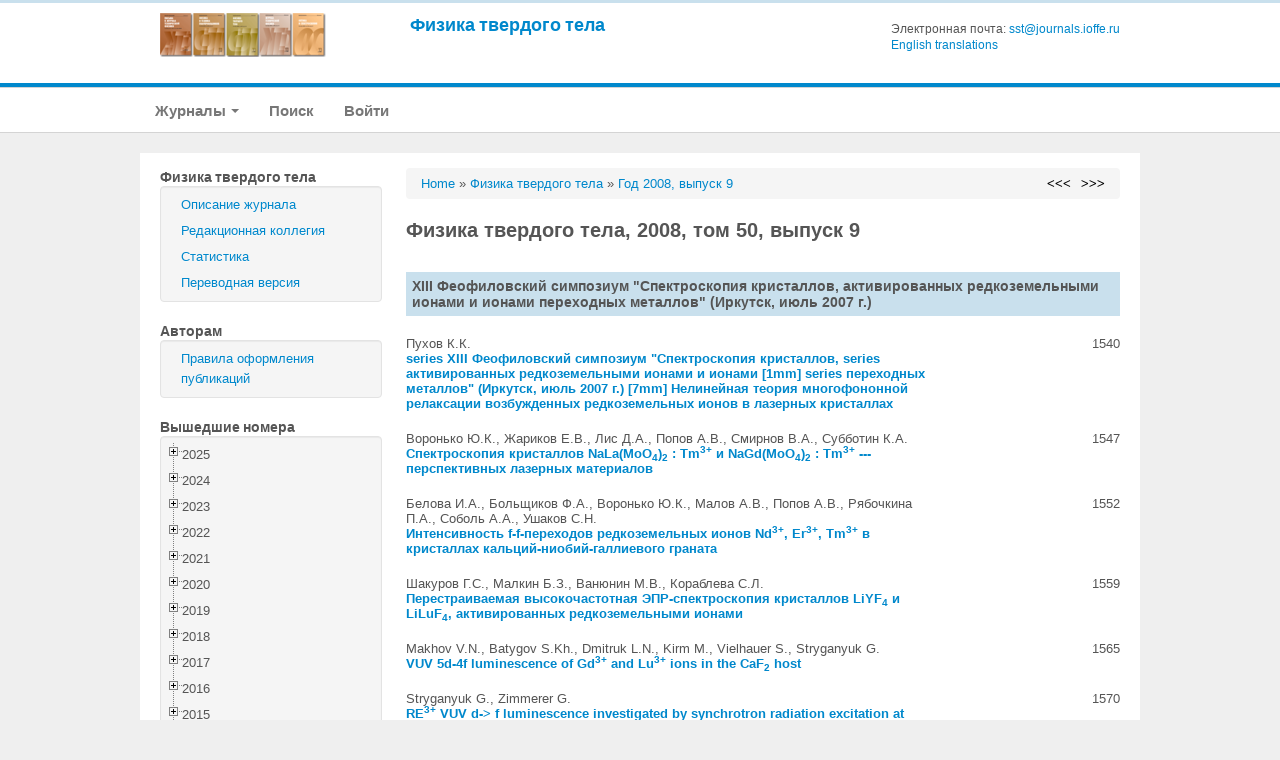

--- FILE ---
content_type: text/html; charset=UTF-8
request_url: https://journals.ioffe.ru/issues/72
body_size: 95145
content:
<!DOCTYPE html PUBLIC "-//W3C//DTD XHTML 1.0 Transitional//EN">
<html lang="en">
  <head>
    <meta charset="utf-8">


    <link rel="stylesheet" type="text/css" href="/assets/7e7bc0be/treeview/jquery.treeview.css" />
<script type="text/javascript" src="/assets/7e7bc0be/jquery.min.js"></script>
<script type="text/javascript" src="/assets/7e7bc0be/jquery.cookie.js"></script>
<script type="text/javascript" src="/assets/7e7bc0be/jquery.treeview.js"></script>
<script type="text/javascript" src="/assets/7e7bc0be/jquery.treeview.edit.js"></script>
<script type="text/javascript" src="/assets/7e7bc0be/jquery.treeview.async.js"></script>
<title> Физика твердого тела </title>
    <meta name="viewport" content="width=device-width, initial-scale=1.0">
    <meta name="description" content=" 

 Журнал &quot;Физика Твердого Тела&quot; основан в 1959 году А.Ф.Иоффе, который и был первым главным редактором журнала.

 Журнал самого широкого тематического профиля публикует результаты экспериментальных и теоретических исследований во всех областях физики твердого тела, включая оптику, акустику, электронные и колебательные спектры, фазовые переходы, сегнетоэлектрики, магнетизм, сверхпроводимость, механические свойства. Предметом исследований публикуемых статей и заказных обзоров являются металлы, диэлектрики, полупроводники, твердотельные системы низкой размерности, тонкие пленки. 

 Периодичность выхода выпусков ФТТ в свет - ежемесячно.

  ISSN : 0367-3294 (print), 1726-7498 (online)

  Учредителями являются: 
 
 Российская академия наук  
 Физико-технический институт им. А.Ф.Иоффе Российской академии наук 
 

 По соглашению с учредителями журнала издателем лицензионной переводной англоязычной версии является компания &quot;Плеадес Паблишинг, Лтд&quot;. Распространение англоязычной версии журнала проводится компанией Springer. Выпуски журнала на русском и английском языках выходят в свет одновременно. 
--&gt;

 
Издается  ФТИ им. А.Ф.Иоффе .

 
Запрещается использование материалов сайта журнала &quot;Физика твердого тела&quot; в коммерческих целях, а также передача этих материалов третьим лицам для коммерческого использования.
 

 

 
  Памяти Александра Александровича Каплянского  

 
  Евгений Федорович Гросс (1897-1972). К 125-летию со дня рождения  

 

 

 Уважаемые авторы! 

  С 1 ноября 2025 года журнал «Физика твердого тела» начинает  прием рукописей через  онлайн систему подачи статей  Open Journal System (OJS) . Для работы в системе OJS необходимо  зарегистрироваться .

  Авторам, уже зарегистрированным в OJS журналов ФТИ им. А.Ф. Иоффе, повторная регистрация не требуется, однако необходима установка роли «автор» для ФТТ в личном кабинете OJS.

  Возможность подачи статей по электронной почте сохраняется до конца 2025 года. При возникновении сложностей с использованием системы OJS просим обращаться в поддержку.

 

 
28 октября 2025 года Девятый арбитражный апелляционный суд полностью удовлетворил требования ФТИ им. А.Ф. Иоффе о прекращении незаконного использования издательством Pleiades Publishing пяти товарных знаков, принадлежащих Институту, а также о взыскании компенсации в размере более 278 млн. руб.

   https://kad.arbitr.ru/Document/Pdf/9aef802f-4705-499a-8abf-62d594ba5f17/8489dd5a-293f-400a-8530-a56c895461db/A40-204342-2024_20251105_Postanovlenie_apelljacionnoj_instancii.pdf?isAddStamp=True 

  Спор касался нарушения компаниями Pleiades Publishing, Ltd. и Pleiades Publishing, Inc. исключительных прав Института на товарные знаки PHYSICS OF THE SOLID STATE, TECHNICAL PHYSICS, TECHNICAL PHYSICS LETTERS, OPTICS AND SPECTROSCOPY и SEMICONDUCTORS, а также их незаконного использования и распространения через гиперссылку на сайт Springer Nature, дистрибьютера издательства Pleiades Publishing. Суд апелляционной инстанции обязал нарушителей прекратить незаконное использование пяти товарных знаков и полностью удовлетворил требование о солидарном взыскании компенсации.

  Таким образом, общая сумма компенсации по двум исками Института к компаниям Pleiades Publishing, Ltd. и Pleiades Publishing, Inc. превышает 460 миллионов рублей.
  Дирекция Института
 

 
11 августа 2025 года Девятый арбитражный апелляционный суд полностью поддержал позицию ФТИ им. А.Ф. Иоффе и подтвердил решение суда первой инстанции по делу о прекращении нарушения авторских прав и взыскании компенсации в размере более 180 млн. руб.

   https://kad.arbitr.ru/Document/Pdf/87d0fbd7-9ec8-4f00-92d2-b93385032f9b/868febe1-3d6f-40bb-9d1b-3cbee5df8556/A40-214864-2024_20250825_Postanovlenie_apelljacionnoj_instancii.pdf?isAddStamp=True 

  Таким образом, решение Арбитражного суда г. Москвы об удовлетворении требований Института о прекращении незаконного использования и распространения научных статей без передачи издательству Pleiades Publishing авторских прав на них со стороны Института, а также о солидарном взыскании денежной компенсации, вступило в законную силу.

  Это очередная победа Института в споре о незаконной публикации Pleiades Publishing переводных англоязычных версий научных статей из пяти журналов ФТИ.
  Дирекция Института
 

 
Уважаемые авторы – соискатели ученых степеней!

  Решением ВАК от 11.07.2023 журнал «Физика твердого тела» включен в «Перечень рецензируемых научных изданий, в которых должны быть опубликованы основные научные результаты диссертаций на соискание ученой степени кандидата наук, на соискание ученой степени доктора наук»  https://vak.minobrnauki.gov.ru/uploader/loader?type=19&amp;name=91107547002&amp;f=33011 
по  следующим специальностям:

  1.1.8. Механика деформируемого твердого тела (физико-математические науки), 
 1.1.8. Механика деформируемого твердого тела (технические науки), 
 1.3.3. Теоретическая физика (физико-математические науки), 
 1.3.6. Оптика (технические науки), 
 1.3.6. Оптика (физико-математические науки), 
 1.3.8. Физика конденсированного состояния (технические науки), 
 1.3.8. Физика конденсированного состояния (физико-математические науки), 
 1.3.11. Физика полупроводников (технические науки), 
 1.3.11. Физика полупроводников (физико-математические науки), 
 1.3.12. Физика магнитных явлений (технические науки), 
 1.3.12. Физика магнитных явлений (физико-математические науки), 
 1.3.13. Электрофизика, электрофизические установки (технические науки), 
 1.3.13. Электрофизика, электрофизические установки (физико-математические науки), 
 1.3.14. Теплофизика и теоретическая теплотехника (технические науки), 
 1.3.14. Теплофизика и теоретическая теплотехника (физико-математические науки), 
 1.3.20. Кристаллография, физика кристаллов (физико-математические науки), 
 2.6.6.  Нанотехнологии и наноматериалы (технические науки), 
 2.6.6.  Нанотехнологии и наноматериалы (физико-математические науки), 
 2.6.15. Мембраны и мембранная технология (физико-математические науки), 
 2.6.17. Материаловедение (технические науки).

  Журнал «Физика твердого тела» включен в категорию К1 перечня ВАК.
 Актуальный рейтинговый список ВАК по всем национальным журналам доступен на сайте ВАК:
 
   https://vak.minobrnauki.gov.ru/uploader/loader?type=19&amp;name=92685697002&amp;f=34777 

  Средний срок рассмотрения статьи до принятия решения об опубликовании – не более 30 дней.

  Ждем ваших рукописей!
 

 
Уважаемые авторы статей, опубликованных в журналах ФТИ им. А.Ф. Иоффе!

  ФТИ им. А.Ф. Иоффе начал самостоятельную публикацию переводных англоязычных версий всех издаваемых им на русском языке журналов, начиная с первых выпусков этого года. К концу сентября на сайте Института будут опубликованы англоязычные выпуски журналов за первую половину 2022, а также не изданные по вине недобросовестного партнера переводы статей из русскоязычных выпусков конца 2021 года.

  Публикация осуществляется в режиме открытого доступа (open access). Для получения полного доступа к англоязычным выпускам достаточно пройти по ссылке &quot;Переводная версия&quot; на русскоязычном сайте интересующего вас журнала.

  Лицензионные соглашения c компанией Pleiades Publishing расторгнуты ФТИ им. А.Ф. Иоффе в одностороннем порядке вследствие длительного невыполнения ею условий соглашений и непрекращавшихся попыток рейдерского захвата лицензионных переводных англоязычных версий наших журналов.

  Дирекция ФТИ и главные редакторы журналов
 

 
Уважаемые авторы статьей, опубликованных в журналах ФТИ им. А.Ф. Иоффе!

  1) Информируем Вас о том, что вследствие длительного невыполнения компанией Pleiades Publishing условий Лицензионных соглашений (ЛС) по журналам ФТИ им. А.Ф. Иоффе 22 июля 2022 года ФТИ в одностороннем порядке досрочно прекратил действие этих соглашений, уведомив компанию соответствующими письмами. Расторжение ЛС позволит пресечь попытки рейдерского захвата лицензионных переводных англоязычных версий журналов ФТИ им. А.Ф. Иоффе компанией Pleiades Publishing, а также разрушение ею процесса издания переводных англоязычных версий.
                        
  В начале сентября ФТИ начнет публикацию на своем сайте переводных англоязычных версий всех издаваемых им на русском языке журналов, начиная с выпусков 2022 года, а также всех неизданных недобросовестным партнером переводов статей из русскоязычных версий 2021 года.
         
  2) Доводим также информацию от нашей юридической команды о прогрессе в споре ФТИ им. А.Ф. Иоффе с Pleiades Publishing о правах на товарные знаки на английские названия журналов в Патентном ведомстве США.
 Издательство Pleiades Publishing подало заявки на товарные знаки в США, чтобы завладеть английскими названиями журналов, фактически принадлежащих ФТИ. Чтобы защитить свои права, ФТИ официально выступил против этих заявок в Ведомстве по товарным знакам на судебном и апелляционном Совете по товарным знакам США (TTAB), заявив права на названия журналов, основанные на десятилетиях их предыдущего использования. В ответ в ходе предварительного рассмотрения издательство Pleiades Publishing подало ходатайство об отклонении претензий ФТИ, заявив, что спор может быть разрешен только в арбитраже в Швеции, а претензии Института не обоснованы.
 После получения подробных разъяснений от Pleiades Publishing и от ФТИ, TTAB отклонил ходатайство Pleiades Publishing об отклонении претензий ФТИ и дал сторонам 120 дней на арбитражное решение любых вопросов, которые они хотят урегулировать через арбитраж. По истечении 120 дней разбирательство в ТТАВ возобновится и будут заслушаны возражения ФТИ по существу.
 
  ФТИ и его юридическая команда уверены в своей позиции, которая основана на известной в мире репутации Института и многолетнем предыдущем использовании им английских названий журналов, и ожидают от предстоящего рассмотрения в TTAB признания и защиты своих прав.
        
  Благодарим Вас за поддержку борьбы за наши журналы в интересах российской науки!

  Дирекция ФТИ и главные редактора журналов
 


 
  Обращение Главного редактора и дирекции ФТИ им. А.Ф. Иоффе к авторам журнала Физика твердого тела 

 Уважаемые авторы журнала Физика твердого тела!

 Опубликованное 14 марта 2022 г. компанией Pleiades Publishing (PP) заявление о приостановке выполнения существующих соглашений с учреждениями Российской Федерации, находящимися в государственной собственности или под государственным управлением ( https://www.pleiades.online/ru/publishers/news/70/ ), сделало невозможным издание и публикацию ею англоязычных переводных версий журналов ФТИ им. А.Ф. Иоффе: «Technical Physics», «Technical Physics Letters», «Physics of the Solid State», «Semiconductors» и «Optics and Spectroscopy», осуществляемой PP исключительно и только в рамках действующих Лицензионных соглашений с учредителями (ФТИ и РАН).

 Однако PP продолжает пиратское издание и публикацию собственных «оригинальных англоязычных журналов» под теми же названиями, сформированных из еще не изданных на английском языке публикаций русскоязычных версий журналов, в обход их учредителей, главных редакторов и
редакций, что полностью противоречит Лицензионным соглашениям. Для этого РР использует переданные напрямую некоторыми авторами тексты опубликованных в русскоязычных выпусках статей и договоры о передаче прав. Так, опубликованный РР дополнительный выпуск журнала «Semiconductors» за 2021 г. (выпуск 1, supl. декабрь, 12 статей) и выпуски журналов за 2022 г (выпуск 1 «Physics of the Solid State», 5 статей; выпуск 1 «Technical Physics», 6 статей) не имеют ничего общего с оригинальными выпусками этих журналов на русском языке.

 С целью предотвращения этих разрушительных действий PP для англоязычных версий наших журналов дирекция ФТИ совместно с главными редакторами журналов приняли единственно возможное решение о переходе к самостоятельному изданию англоязычных переводных версий своих журналов «Technical Physics», «Technical Physics Letters», «Physics of the Solid State», «Semiconductors» и «Optics and Spectroscopy», начиная с 2022 г., и параллельной публикации не выставленных PP переводов выпусков журналов за 2021 г. В ближайшие дни ФТИ направит в адрес PР уведомление о расторжении Лицензионных соглашений.

 В связи с этим просим авторов статей, опубликованных в конце 2021 г. и в 2022 г. в русскоязычных выпусках журнала Физика твердого тела, но не выставленных в англоязычной версии на сайте Springer, или принятых в публикацию в 2022 г., подписать и направить в редакцию Журнала прилагаемый Договор с ФТИ, согласно которому ФТИ выполняет функции издателя англоязычной версии. Если статья уже вышла в русскоязычных выпусках, то нужно указать том, выпуск и страницы от и до.

 Рассчитываем на ваше понимание и солидарность в защите наших российских журналов и информируем вас о том, что дирекция ФТИ совместно с главными редакторами его журналов прикладывают необходимые усилия для скорейшего восстановления графика издания англоязычных переводных версий, продолжения их индексации в Web of Science и Scopus и дальнейшего развития журналов.

 С уважением,
 Главный редактор журнала Физика твердого тела, Каплянский А.А.
 Директор ФТИ им. А.Ф. Иоффе, С.В. Иванов
 

 
 Уважаемые авторы! 
  ФТИ им. А.Ф. Иоффе испытывает глубокую обеспокоенность из-за заявления издательства Pleiades Publishing от 14 марта 2022 г. о приостановке выполнения существующих соглашений с учреждениями в Российской Федерации, находящимися в государственной собственности или под государственным управлением:  https://www.pleiades.online/ru/publishers/news/70/ . Согласно действующим Лицензионным соглашениям, этот акт издательства Pleiades Publishing делает невозможным издание и опубликование переводных версий научных журналов Института. В качестве вынужденной ответной меры Институт также приостанавливает выполнение Лицензионных соглашений, заключенных с этим издательством.

  В случае невозвращения Pleiades Publishing к исполнению Лицензионных соглашений в самое ближайшее время, Институт оставляет за собой право самостоятельного издания англоязычных переводных версий своих журналов. При этом Институт предпримет все необходимые усилия для продолжения индексации издаваемых им журналов в базах данных Web of Science и Scopus.
  13 апреля 2022 г.
 

 
 Уважаемые авторы! 
  Из-за постоянных нарушений Лицензионного договора со стороны Pleiades Publishing, редакция журнала &quot;Физика твердого тела&quot; и дирекция ФТИ им. А.Ф. Иоффе, как их издателя и соучредителя,  категорически возражают  против прямых контактов Pleiades Publishing c авторами опубликованных на русском языке статей и просят авторов решать вопросы о публикации англоязычных версий своих статей только через редакцию Журнала. 
  11 апреля 2022 г.
 

 

  Уважаемые авторы! 
  С большим сожалением редколлегия журнала ”Физика твердого тела“ вынуждена констатировать, что начиная с третьего выпуска 2021 года компания ”Pleiades Publishing, Inc.“ прекратила выставлять на своем сайте и сайте компании - распространителя Springer журнал ”Physics of the Solid State“ с переводными версиями статей из нашего российского журнала. Это было сделано несмотря на то, что редколлегия журнала отправляла все подготовленные статьи на русском языке для перевода на английский язык своевременно, в полном соответствии с условиями Лицензионного соглашения. Такие действия представляют собой грубейшее нарушение Лицензионного соглашения между компанией ”Pleiades Publishing, Inc.“ и Соучредителями журнала в лице РАН и ФТИ им. А. Ф. Иоффе. Главный редактор журнала, а также ФТИ им. А. Ф. Иоффе как Издатель и Соучредитель журнала ”Физика твердого тела“ неоднократно письменно обращались к президенту компании &quot;Pleiades Publishing, Inc.“ г-ну А. Е. Шусторовичу с законным требованием о выставлении всех отправленных ранее номеров журнала на сайте ”Physics of the Solid State“, но безрезультатно. Это вынудило редколлегию прервать дальнейшую отправку статей в компанию, начиная с одиннадцатого номера 2021 года. В настоящее время ФТИ им. А. Ф. Иоффе предпринимает практические шаги к самостоятельному изданию номеров журнала ”Physics of the Solid State“ 2022 года на английском языке с размещением их на журнальном портале института. Невыставленные компанией ”Pleiades Publishing, Inc.“ номера журнала ”Physics of the Solid State“ 2021 года будут также выставлены на журнальном портале института в течение первой половины следующего года. Редколлегия журнала приносит искренние извинения за вынужденный сбой в издании английской версии нашего журнала.
  Редколлегия

 

 ">
    <meta name="google-site-verification" content="ugbYZr6KoaEWJTM5Ffqxp27O0TmOGPzmQWSJHuqOFfU" />
    <meta name='yandex-verification' content='5abf507a6b009a4d' />
	
		


    <!-- the styles -->
    <link rel="stylesheet" type="text/css" href="/themes/hebo_ioffe_j/css/bootstrap.min.css">
    <link rel="stylesheet" type="text/css" href="/themes/hebo_ioffe_j/css/bootstrap-responsive.min.css">
    <link rel='stylesheet' type='text/css' href='https://fonts.googleapis.com/css?family=Pontano+Sans'>
    <link rel="stylesheet" type="text/css" href="/themes/hebo_ioffe_j/js/nivo-slider/themes/default/default.css" media="screen" />
    <link rel="stylesheet" type="text/css" href="/themes/hebo_ioffe_j/js/nivo-slider/nivo-slider.css" >
    <link rel="stylesheet" type="text/css" href="/themes/hebo_ioffe_j/js/lightbox/css/lightbox.css" />
    <link rel="stylesheet" type="text/css" href="/themes/hebo_ioffe_j/css/template.css">   
    <link rel="stylesheet" type="text/css" href="/themes/hebo_ioffe_j/css/style1.css" />
    <link rel="alternate stylesheet" type="text/css" media="screen" title="style2" href="/themes/hebo_ioffe_j/css/style2.css" />
    <link rel="alternate stylesheet" type="text/css" media="screen" title="style3" href="/themes/hebo_ioffe_j/css/style3.css" />
    <link rel="alternate stylesheet" type="text/css" media="screen" title="style4" href="/themes/hebo_ioffe_j/css/style4.css" />
    <link rel="alternate stylesheet" type="text/css" media="screen" title="style5" href="/themes/hebo_ioffe_j/css/style5.css" />
    <link rel="alternate stylesheet" type="text/css" media="screen" title="style6" href="/themes/hebo_ioffe_j/css/style6.css" />

    <link rel="stylesheet" type="text/css" href="/css/ioffe.css" />
    <link rel="stylesheet" type="text/css" href="/css/main-hebo.css" />
    <link rel="stylesheet" type="text/css" href="/css/rbac.css" />

    
    <script type="text/javascript" src="/themes/hebo_ioffe_j/js/swfobject/swfobject.js"></script>
	<script type="text/javascript" src="/themes/hebo_ioffe_j/js/lightbox/js/lightbox.js"></script>
    <!-- style switcher -->
    <script type="text/javascript" src="/themes/hebo_ioffe_j/js/styleswitcher.js"></script>
    

    <!-- Le HTML5 shim, for IE6-8 support of HTML5 elements -->
    <!--[if lt IE 9]>
      <script src="http://html5shim.googlecode.com/svn/trunk/html5.js"></script>
    <![endif]-->
    

    <!-- The fav and touch icons -->
    <link rel="shortcut icon" href="/images/favicon.ico">
    <link rel="apple-touch-icon-precomposed" sizes="144x144" href="/themes/hebo_ioffe_j/img/ico/apple-touch-icon-144-precomposed.png">
    <link rel="apple-touch-icon-precomposed" sizes="114x114" href="/themes/hebo_ioffe_j/img/ico/apple-touch-icon-114-precomposed.png">
    <link rel="apple-touch-icon-precomposed" sizes="72x72" href="/themes/hebo_ioffe_j/img/ico/apple-touch-icon-72-precomposed.png">
    <link rel="apple-touch-icon-precomposed" href="/themes/hebo_ioffe_j/img/ico/apple-touch-icon-57-precomposed.png">
  </head>

<body>
<section id="header">
<!-- Include the header bar -->
    <div class="container">
<div class="row-fluid">

  <div class="span3">

	
					<a href="https://journals.ioffe.ru" class="logo-ru"></a>
		
	
  </div><!--/.span3 -->
  

  <div class="span9">


                <div class="main-title">
			<a href="/journals/1">Физика твердого тела</a>
			<div class="main-contacts">
								Электронная почта: <a href="mailto:sst@journals.ioffe.ru">sst@journals.ioffe.ru</a>
				<br>
									<a href="/en">English translations</a>
							</div>
			<div class="clear"></div>
			<!--
			<a href="http://oldjournals.ioffe.ru" id="old-journals-a" class="no-mobile">Перейти на предыдущую версию сайта</a>
			-->
                </div>

  </div><!--/.span9 -->

</div><!--/.row-fluid header -->
</div>
<!-- /.container -->  
</section><!-- /#header -->

<!-- Require the navigation -->


<section id="navigation-main">  
<div class="navbar">
	<div class="navbar-inner">
    <div class="container">
        <a class="btn btn-navbar" data-toggle="collapse" data-target=".nav-collapse">
            <span class="icon-bar"></span>
            <span class="icon-bar"></span>
            <span class="icon-bar"></span>
          </a>
  
          <div class="nav-collapse">
			<ul class="nav" id="yw6">
<li class="dropdown item-test" tabindex="-1"><a class="dropdown-toggle" data-toggle="dropdown" href="#">Журналы <span class="caret"></span></a>
<ul class="dropdown-menu">
<li class="item-test"><a href="/journals/3">Журнал технической физики</a></li>
<li class="item-test"><a href="/journals/4">Письма в Журнал технической физики</a></li>
<li class="item-test"><a href="/journals/1">Физика твердого тела</a></li>
<li class="item-test"><a href="/journals/2">Физика и техника полупроводников</a></li>
<li class="item-test"><a href="/journals/5">Оптика и спектроскопия</a></li>
</ul>
</li>
<li class="item-test"><a href="/articles/catalog">Поиск</a></li>
<li class="item-test"><a href="/site/login">Войти</a></li>
</ul>    	</div>
	<div class="container search-navbar-inner">

		
	</div>
    </div>
	</div>
</div>
</section><!-- /#navigation-main -->

<!-- Include content pages -->
<section class="main-body">
  <div class="container">
  <div class="row-fluid">
	

    
    <div class="span3">

		<div class="portlet" id="yw3">
<div class="portlet-decoration">
<div class="portlet-title">Физика твердого тела</div>
</div>
<div class="portlet-content">
<ul class="nav nav-list" id="yw2">
<li><a href="/journals/1">Описание журнала</a></li>
<li><a href="/journals/editors/1">Редакционная коллегия</a></li>
<li><a href="/journals/stats/1">Статистика</a></li>
<li><a href="/journals/11">Переводная версия</a></li>
</ul></div>
</div><div class="portlet" id="yw5">
<div class="portlet-decoration">
<div class="portlet-title">Авторам</div>
</div>
<div class="portlet-content">
<ul class="nav nav-list" id="yw4">
<li><a href="/journals/rules/1">Правила оформления публикаций</a></li>
</ul></div>
</div>
<div>
        <div class="portlet" id="yw0">
<div class="portlet-decoration">
<div class="portlet-title">Вышедшие номера</div>
</div>
<div class="portlet-content">
<ul id="yw1">
<li class="closed">2025
<ul>
<li><span class="issue_menu_item "><a href="/issues/2494">1</a></span>
<span class="issue_menu_item "><a href="/issues/2508">2</a></span>
<span class="issue_menu_item "><a href="/issues/2520">3</a></span>
<span class="issue_menu_item "><a href="/issues/2533">4</a></span>
<span class="issue_menu_item "><a href="/issues/2542">5</a></span>
<span class="issue_menu_item "><a href="/issues/2552">6</a></span>
<span class="issue_menu_item "><a href="/issues/2566">7</a></span>
<span class="issue_menu_item "><a href="/issues/2572">8</a></span>
<span class="issue_menu_item "><a href="/issues/2589">9</a></span>
<span class="issue_menu_item "><a href="/issues/2605">10</a></span>
<span class="issue_menu_item "><a href="/issues/2614">11</a></span>
</li>
</ul>
</li>
<li class="closed">2024
<ul>
<li><span class="issue_menu_item "><a href="/issues/2349">1</a></span>
<span class="issue_menu_item "><a href="/issues/2365">2</a></span>
<span class="issue_menu_item "><a href="/issues/2378">3</a></span>
<span class="issue_menu_item "><a href="/issues/2392">4</a></span>
<span class="issue_menu_item "><a href="/issues/2406">5</a></span>
<span class="issue_menu_item "><a href="/issues/2415">6</a></span>
<span class="issue_menu_item "><a href="/issues/2422">7</a></span>
<span class="issue_menu_item "><a href="/issues/2435">8</a></span>
<span class="issue_menu_item "><a href="/issues/2444">9</a></span>
<span class="issue_menu_item "><a href="/issues/2460">10</a></span>
<span class="issue_menu_item "><a href="/issues/2473">11</a></span>
<span class="issue_menu_item "><a href="/issues/2487">12</a></span>
</li>
</ul>
</li>
<li class="closed">2023
<ul>
<li><span class="issue_menu_item "><a href="/issues/2199">1</a></span>
<span class="issue_menu_item "><a href="/issues/2218">2</a></span>
<span class="issue_menu_item "><a href="/issues/2240">3</a></span>
<span class="issue_menu_item "><a href="/issues/2267">4</a></span>
<span class="issue_menu_item "><a href="/issues/2278">5</a></span>
<span class="issue_menu_item "><a href="/issues/2287">6</a></span>
<span class="issue_menu_item "><a href="/issues/2295">7</a></span>
<span class="issue_menu_item "><a href="/issues/2311">8</a></span>
<span class="issue_menu_item "><a href="/issues/2317">9</a></span>
<span class="issue_menu_item "><a href="/issues/2321">10</a></span>
<span class="issue_menu_item "><a href="/issues/2333">11</a></span>
<span class="issue_menu_item "><a href="/issues/2341">12</a></span>
</li>
</ul>
</li>
<li class="closed">2022
<ul>
<li><span class="issue_menu_item "><a href="/issues/2096">1</a></span>
<span class="issue_menu_item "><a href="/issues/2101">2</a></span>
<span class="issue_menu_item "><a href="/issues/2109">3</a></span>
<span class="issue_menu_item "><a href="/issues/2114">4</a></span>
<span class="issue_menu_item "><a href="/issues/2121">5</a></span>
<span class="issue_menu_item "><a href="/issues/2125">6</a></span>
<span class="issue_menu_item "><a href="/issues/2133">7</a></span>
<span class="issue_menu_item "><a href="/issues/2139">8</a></span>
<span class="issue_menu_item "><a href="/issues/2144">9</a></span>
<span class="issue_menu_item "><a href="/issues/2156">10</a></span>
<span class="issue_menu_item "><a href="/issues/2168">11</a></span>
<span class="issue_menu_item "><a href="/issues/2184">12</a></span>
</li>
</ul>
</li>
<li class="closed">2021
<ul>
<li><span class="issue_menu_item "><a href="/issues/2025">1</a></span>
<span class="issue_menu_item "><a href="/issues/2029">2</a></span>
<span class="issue_menu_item "><a href="/issues/2035">3</a></span>
<span class="issue_menu_item "><a href="/issues/2042">4</a></span>
<span class="issue_menu_item "><a href="/issues/2047">5</a></span>
<span class="issue_menu_item "><a href="/issues/2054">6</a></span>
<span class="issue_menu_item "><a href="/issues/2060">7</a></span>
<span class="issue_menu_item "><a href="/issues/2066">8</a></span>
<span class="issue_menu_item "><a href="/issues/2071">9</a></span>
<span class="issue_menu_item "><a href="/issues/2077">10</a></span>
<span class="issue_menu_item "><a href="/issues/2084">11</a></span>
<span class="issue_menu_item "><a href="/issues/2088">12</a></span>
</li>
</ul>
</li>
<li class="closed">2020
<ul>
<li><span class="issue_menu_item "><a href="/issues/1951">1</a></span>
<span class="issue_menu_item "><a href="/issues/1957">2</a></span>
<span class="issue_menu_item "><a href="/issues/1963">3</a></span>
<span class="issue_menu_item "><a href="/issues/1969">4</a></span>
<span class="issue_menu_item "><a href="/issues/1975">5</a></span>
<span class="issue_menu_item "><a href="/issues/1980">6</a></span>
<span class="issue_menu_item "><a href="/issues/1986">7</a></span>
<span class="issue_menu_item "><a href="/issues/1993">8</a></span>
<span class="issue_menu_item "><a href="/issues/1999">9</a></span>
<span class="issue_menu_item "><a href="/issues/2005">10</a></span>
<span class="issue_menu_item "><a href="/issues/2011">11</a></span>
<span class="issue_menu_item "><a href="/issues/2017">12</a></span>
</li>
</ul>
</li>
<li class="closed">2019
<ul>
<li><span class="issue_menu_item "><a href="/issues/1875">1</a></span>
<span class="issue_menu_item "><a href="/issues/1885">2</a></span>
<span class="issue_menu_item "><a href="/issues/1890">3</a></span>
<span class="issue_menu_item "><a href="/issues/1897">4</a></span>
<span class="issue_menu_item "><a href="/issues/1904">5</a></span>
<span class="issue_menu_item "><a href="/issues/1908">6</a></span>
<span class="issue_menu_item "><a href="/issues/1915">7</a></span>
<span class="issue_menu_item "><a href="/issues/1921">8</a></span>
<span class="issue_menu_item "><a href="/issues/1927">9</a></span>
<span class="issue_menu_item "><a href="/issues/1934">10</a></span>
<span class="issue_menu_item "><a href="/issues/1940">11</a></span>
<span class="issue_menu_item "><a href="/issues/1945">12</a></span>
</li>
</ul>
</li>
<li class="closed">2018
<ul>
<li><span class="issue_menu_item "><a href="/issues/1804">1</a></span>
<span class="issue_menu_item "><a href="/issues/1808">2</a></span>
<span class="issue_menu_item "><a href="/issues/1816">3</a></span>
<span class="issue_menu_item "><a href="/issues/1822">4</a></span>
<span class="issue_menu_item "><a href="/issues/1827">5</a></span>
<span class="issue_menu_item "><a href="/issues/1835">6</a></span>
<span class="issue_menu_item "><a href="/issues/1841">7</a></span>
<span class="issue_menu_item "><a href="/issues/1846">8</a></span>
<span class="issue_menu_item "><a href="/issues/1853">9</a></span>
<span class="issue_menu_item "><a href="/issues/1859">10</a></span>
<span class="issue_menu_item "><a href="/issues/1865">11</a></span>
<span class="issue_menu_item "><a href="/issues/1868">12</a></span>
</li>
</ul>
</li>
<li class="closed">2017
<ul>
<li><span class="issue_menu_item "><a href="/issues/1743">1</a></span>
<span class="issue_menu_item "><a href="/issues/1747">2</a></span>
<span class="issue_menu_item "><a href="/issues/1752">3</a></span>
<span class="issue_menu_item "><a href="/issues/1757">4</a></span>
<span class="issue_menu_item "><a href="/issues/1762">5</a></span>
<span class="issue_menu_item "><a href="/issues/1767">6</a></span>
<span class="issue_menu_item "><a href="/issues/1772">7</a></span>
<span class="issue_menu_item "><a href="/issues/1779">8</a></span>
<span class="issue_menu_item "><a href="/issues/1783">9</a></span>
<span class="issue_menu_item "><a href="/issues/1789">10</a></span>
<span class="issue_menu_item "><a href="/issues/1793">11</a></span>
<span class="issue_menu_item "><a href="/issues/1801">12</a></span>
</li>
</ul>
</li>
<li class="closed">2016
<ul>
<li><span class="issue_menu_item "><a href="/issues/1684">1</a></span>
<span class="issue_menu_item "><a href="/issues/1688">2</a></span>
<span class="issue_menu_item "><a href="/issues/1692">3</a></span>
<span class="issue_menu_item "><a href="/issues/1694">4</a></span>
<span class="issue_menu_item "><a href="/issues/1703">5</a></span>
<span class="issue_menu_item "><a href="/issues/1707">6</a></span>
<span class="issue_menu_item "><a href="/issues/1712">7</a></span>
<span class="issue_menu_item "><a href="/issues/1716">8</a></span>
<span class="issue_menu_item "><a href="/issues/1722">9</a></span>
<span class="issue_menu_item "><a href="/issues/1727">10</a></span>
<span class="issue_menu_item "><a href="/issues/1733">11</a></span>
<span class="issue_menu_item "><a href="/issues/1739">12</a></span>
</li>
</ul>
</li>
<li class="closed">2015
<ul>
<li><span class="issue_menu_item "><a href="/issues/1623">1</a></span>
<span class="issue_menu_item "><a href="/issues/1628">2</a></span>
<span class="issue_menu_item "><a href="/issues/1635">3</a></span>
<span class="issue_menu_item "><a href="/issues/1640">4</a></span>
<span class="issue_menu_item "><a href="/issues/1647">5</a></span>
<span class="issue_menu_item "><a href="/issues/1649">6</a></span>
<span class="issue_menu_item "><a href="/issues/1654">7</a></span>
<span class="issue_menu_item "><a href="/issues/1662">8</a></span>
<span class="issue_menu_item "><a href="/issues/1664">9</a></span>
<span class="issue_menu_item "><a href="/issues/1668">10</a></span>
<span class="issue_menu_item "><a href="/issues/1674">11</a></span>
<span class="issue_menu_item "><a href="/issues/1678">12</a></span>
</li>
</ul>
</li>
<li class="closed">2014
<ul>
<li><span class="issue_menu_item "><a href="/issues/1084">1</a></span>
<span class="issue_menu_item "><a href="/issues/1085">2</a></span>
<span class="issue_menu_item "><a href="/issues/1086">3</a></span>
<span class="issue_menu_item "><a href="/issues/1087">4</a></span>
<span class="issue_menu_item "><a href="/issues/1088">5</a></span>
<span class="issue_menu_item "><a href="/issues/1089">6</a></span>
<span class="issue_menu_item "><a href="/issues/1090">7</a></span>
<span class="issue_menu_item "><a href="/issues/1600">8</a></span>
<span class="issue_menu_item "><a href="/issues/1602">9</a></span>
<span class="issue_menu_item "><a href="/issues/1610">10</a></span>
<span class="issue_menu_item "><a href="/issues/1615">11</a></span>
<span class="issue_menu_item "><a href="/issues/1620">12</a></span>
</li>
</ul>
</li>
<li class="closed">2013
<ul>
<li><span class="issue_menu_item "><a href="/issues/28">1</a></span>
<span class="issue_menu_item "><a href="/issues/29">2</a></span>
<span class="issue_menu_item "><a href="/issues/30">3</a></span>
<span class="issue_menu_item "><a href="/issues/31">4</a></span>
<span class="issue_menu_item "><a href="/issues/32">5</a></span>
<span class="issue_menu_item "><a href="/issues/33">6</a></span>
<span class="issue_menu_item "><a href="/issues/34">7</a></span>
<span class="issue_menu_item "><a href="/issues/35">8</a></span>
<span class="issue_menu_item "><a href="/issues/36">9</a></span>
<span class="issue_menu_item "><a href="/issues/37">10</a></span>
<span class="issue_menu_item "><a href="/issues/38">11</a></span>
<span class="issue_menu_item "><a href="/issues/39">12</a></span>
</li>
</ul>
</li>
<li class="closed">2012
<ul>
<li><span class="issue_menu_item "><a href="/issues/4">1</a></span>
<span class="issue_menu_item "><a href="/issues/5">2</a></span>
<span class="issue_menu_item "><a href="/issues/18">3</a></span>
<span class="issue_menu_item "><a href="/issues/19">4</a></span>
<span class="issue_menu_item "><a href="/issues/20">5</a></span>
<span class="issue_menu_item "><a href="/issues/21">6</a></span>
<span class="issue_menu_item "><a href="/issues/22">7</a></span>
<span class="issue_menu_item "><a href="/issues/23">8</a></span>
<span class="issue_menu_item "><a href="/issues/24">9</a></span>
<span class="issue_menu_item "><a href="/issues/25">10</a></span>
<span class="issue_menu_item "><a href="/issues/26">11</a></span>
<span class="issue_menu_item "><a href="/issues/27">12</a></span>
</li>
</ul>
</li>
<li class="closed">2011
<ul>
<li><span class="issue_menu_item "><a href="/issues/6">1</a></span>
<span class="issue_menu_item "><a href="/issues/7">2</a></span>
<span class="issue_menu_item "><a href="/issues/8">3</a></span>
<span class="issue_menu_item "><a href="/issues/9">4</a></span>
<span class="issue_menu_item "><a href="/issues/10">5</a></span>
<span class="issue_menu_item "><a href="/issues/11">6</a></span>
<span class="issue_menu_item "><a href="/issues/12">7</a></span>
<span class="issue_menu_item "><a href="/issues/13">8</a></span>
<span class="issue_menu_item "><a href="/issues/14">9</a></span>
<span class="issue_menu_item "><a href="/issues/15">10</a></span>
<span class="issue_menu_item "><a href="/issues/16">11</a></span>
<span class="issue_menu_item "><a href="/issues/17">12</a></span>
</li>
</ul>
</li>
<li class="closed">2010
<ul>
<li><span class="issue_menu_item "><a href="/issues/40">1</a></span>
<span class="issue_menu_item "><a href="/issues/41">2</a></span>
<span class="issue_menu_item "><a href="/issues/42">3</a></span>
<span class="issue_menu_item "><a href="/issues/43">4</a></span>
<span class="issue_menu_item "><a href="/issues/44">5</a></span>
<span class="issue_menu_item "><a href="/issues/45">6</a></span>
<span class="issue_menu_item "><a href="/issues/46">7</a></span>
<span class="issue_menu_item "><a href="/issues/47">8</a></span>
<span class="issue_menu_item "><a href="/issues/48">9</a></span>
<span class="issue_menu_item "><a href="/issues/49">10</a></span>
<span class="issue_menu_item "><a href="/issues/50">11</a></span>
<span class="issue_menu_item "><a href="/issues/51">12</a></span>
</li>
</ul>
</li>
<li class="closed">2009
<ul>
<li><span class="issue_menu_item "><a href="/issues/52">1</a></span>
<span class="issue_menu_item "><a href="/issues/53">2</a></span>
<span class="issue_menu_item "><a href="/issues/54">3</a></span>
<span class="issue_menu_item "><a href="/issues/55">4</a></span>
<span class="issue_menu_item "><a href="/issues/56">5</a></span>
<span class="issue_menu_item "><a href="/issues/57">6</a></span>
<span class="issue_menu_item "><a href="/issues/58">7</a></span>
<span class="issue_menu_item "><a href="/issues/59">8</a></span>
<span class="issue_menu_item "><a href="/issues/60">9</a></span>
<span class="issue_menu_item "><a href="/issues/61">10</a></span>
<span class="issue_menu_item "><a href="/issues/62">11</a></span>
<span class="issue_menu_item "><a href="/issues/63">12</a></span>
</li>
</ul>
</li>
<li class="open">2008
<ul>
<li><span class="issue_menu_item "><a href="/issues/64">1</a></span>
<span class="issue_menu_item "><a href="/issues/65">2</a></span>
<span class="issue_menu_item "><a href="/issues/66">3</a></span>
<span class="issue_menu_item "><a href="/issues/67">4</a></span>
<span class="issue_menu_item "><a href="/issues/68">5</a></span>
<span class="issue_menu_item "><a href="/issues/69">6</a></span>
<span class="issue_menu_item "><a href="/issues/70">7</a></span>
<span class="issue_menu_item "><a href="/issues/71">8</a></span>
<span class="issue_menu_item issue_menu_item_selected"><a href="/issues/72">9</a></span>
<span class="issue_menu_item "><a href="/issues/73">10</a></span>
<span class="issue_menu_item "><a href="/issues/74">11</a></span>
<span class="issue_menu_item "><a href="/issues/75">12</a></span>
</li>
</ul>
</li>
<li class="closed">2007
<ul>
<li><span class="issue_menu_item "><a href="/issues/76">1</a></span>
<span class="issue_menu_item "><a href="/issues/77">2</a></span>
<span class="issue_menu_item "><a href="/issues/78">3</a></span>
<span class="issue_menu_item "><a href="/issues/79">4</a></span>
<span class="issue_menu_item "><a href="/issues/80">5</a></span>
<span class="issue_menu_item "><a href="/issues/81">6</a></span>
<span class="issue_menu_item "><a href="/issues/82">7</a></span>
<span class="issue_menu_item "><a href="/issues/83">8</a></span>
<span class="issue_menu_item "><a href="/issues/84">9</a></span>
<span class="issue_menu_item "><a href="/issues/85">10</a></span>
<span class="issue_menu_item "><a href="/issues/86">11</a></span>
<span class="issue_menu_item "><a href="/issues/87">12</a></span>
</li>
</ul>
</li>
<li class="closed">2006
<ul>
<li><span class="issue_menu_item "><a href="/issues/88">1</a></span>
<span class="issue_menu_item "><a href="/issues/89">2</a></span>
<span class="issue_menu_item "><a href="/issues/90">3</a></span>
<span class="issue_menu_item "><a href="/issues/91">4</a></span>
<span class="issue_menu_item "><a href="/issues/92">5</a></span>
<span class="issue_menu_item "><a href="/issues/93">6</a></span>
<span class="issue_menu_item "><a href="/issues/94">7</a></span>
<span class="issue_menu_item "><a href="/issues/95">8</a></span>
<span class="issue_menu_item "><a href="/issues/96">9</a></span>
<span class="issue_menu_item "><a href="/issues/97">10</a></span>
<span class="issue_menu_item "><a href="/issues/98">11</a></span>
<span class="issue_menu_item "><a href="/issues/99">12</a></span>
</li>
</ul>
</li>
<li class="closed">2005
<ul>
<li><span class="issue_menu_item "><a href="/issues/100">1</a></span>
<span class="issue_menu_item "><a href="/issues/101">2</a></span>
<span class="issue_menu_item "><a href="/issues/102">3</a></span>
<span class="issue_menu_item "><a href="/issues/103">4</a></span>
<span class="issue_menu_item "><a href="/issues/104">5</a></span>
<span class="issue_menu_item "><a href="/issues/105">6</a></span>
<span class="issue_menu_item "><a href="/issues/106">7</a></span>
<span class="issue_menu_item "><a href="/issues/107">8</a></span>
<span class="issue_menu_item "><a href="/issues/108">9</a></span>
<span class="issue_menu_item "><a href="/issues/109">10</a></span>
<span class="issue_menu_item "><a href="/issues/110">11</a></span>
<span class="issue_menu_item "><a href="/issues/111">12</a></span>
</li>
</ul>
</li>
<li class="closed">2004
<ul>
<li><span class="issue_menu_item "><a href="/issues/112">1</a></span>
<span class="issue_menu_item "><a href="/issues/113">2</a></span>
<span class="issue_menu_item "><a href="/issues/114">3</a></span>
<span class="issue_menu_item "><a href="/issues/115">4</a></span>
<span class="issue_menu_item "><a href="/issues/116">5</a></span>
<span class="issue_menu_item "><a href="/issues/117">6</a></span>
<span class="issue_menu_item "><a href="/issues/118">7</a></span>
<span class="issue_menu_item "><a href="/issues/119">8</a></span>
<span class="issue_menu_item "><a href="/issues/120">9</a></span>
<span class="issue_menu_item "><a href="/issues/121">10</a></span>
<span class="issue_menu_item "><a href="/issues/122">11</a></span>
<span class="issue_menu_item "><a href="/issues/123">12</a></span>
</li>
</ul>
</li>
<li class="closed">2003
<ul>
<li><span class="issue_menu_item "><a href="/issues/124">1</a></span>
<span class="issue_menu_item "><a href="/issues/125">2</a></span>
<span class="issue_menu_item "><a href="/issues/126">3</a></span>
<span class="issue_menu_item "><a href="/issues/127">4</a></span>
<span class="issue_menu_item "><a href="/issues/128">5</a></span>
<span class="issue_menu_item "><a href="/issues/129">6</a></span>
<span class="issue_menu_item "><a href="/issues/130">7</a></span>
<span class="issue_menu_item "><a href="/issues/131">8</a></span>
<span class="issue_menu_item "><a href="/issues/132">9</a></span>
<span class="issue_menu_item "><a href="/issues/133">10</a></span>
<span class="issue_menu_item "><a href="/issues/134">11</a></span>
<span class="issue_menu_item "><a href="/issues/135">12</a></span>
</li>
</ul>
</li>
<li class="closed">2002
<ul>
<li><span class="issue_menu_item "><a href="/issues/1539">1</a></span>
<span class="issue_menu_item "><a href="/issues/1540">2</a></span>
<span class="issue_menu_item "><a href="/issues/1541">3</a></span>
<span class="issue_menu_item "><a href="/issues/1542">4</a></span>
<span class="issue_menu_item "><a href="/issues/1543">5</a></span>
<span class="issue_menu_item "><a href="/issues/1544">6</a></span>
<span class="issue_menu_item "><a href="/issues/1545">7</a></span>
<span class="issue_menu_item "><a href="/issues/1546">8</a></span>
<span class="issue_menu_item "><a href="/issues/1547">9</a></span>
<span class="issue_menu_item "><a href="/issues/1548">10</a></span>
<span class="issue_menu_item "><a href="/issues/1549">11</a></span>
<span class="issue_menu_item "><a href="/issues/1550">12</a></span>
</li>
</ul>
</li>
<li class="closed">2001
<ul>
<li><span class="issue_menu_item "><a href="/issues/1479">1</a></span>
<span class="issue_menu_item "><a href="/issues/1480">2</a></span>
<span class="issue_menu_item "><a href="/issues/1481">3</a></span>
<span class="issue_menu_item "><a href="/issues/1482">4</a></span>
<span class="issue_menu_item "><a href="/issues/1483">5</a></span>
<span class="issue_menu_item "><a href="/issues/1484">6</a></span>
<span class="issue_menu_item "><a href="/issues/1485">7</a></span>
<span class="issue_menu_item "><a href="/issues/1486">8</a></span>
<span class="issue_menu_item "><a href="/issues/1487">9</a></span>
<span class="issue_menu_item "><a href="/issues/1488">10</a></span>
<span class="issue_menu_item "><a href="/issues/1489">11</a></span>
<span class="issue_menu_item "><a href="/issues/1490">12</a></span>
</li>
</ul>
</li>
<li class="closed">2000
<ul>
<li><span class="issue_menu_item "><a href="/issues/1419">1</a></span>
<span class="issue_menu_item "><a href="/issues/1420">2</a></span>
<span class="issue_menu_item "><a href="/issues/1421">3</a></span>
<span class="issue_menu_item "><a href="/issues/1422">4</a></span>
<span class="issue_menu_item "><a href="/issues/1423">5</a></span>
<span class="issue_menu_item "><a href="/issues/1424">6</a></span>
<span class="issue_menu_item "><a href="/issues/1425">7</a></span>
<span class="issue_menu_item "><a href="/issues/1426">8</a></span>
<span class="issue_menu_item "><a href="/issues/1427">9</a></span>
<span class="issue_menu_item "><a href="/issues/1428">10</a></span>
<span class="issue_menu_item "><a href="/issues/1429">11</a></span>
<span class="issue_menu_item "><a href="/issues/1430">12</a></span>
</li>
</ul>
</li>
<li class="closed">1999
<ul>
<li><span class="issue_menu_item "><a href="/issues/1359">1</a></span>
<span class="issue_menu_item "><a href="/issues/1360">2</a></span>
<span class="issue_menu_item "><a href="/issues/1361">3</a></span>
<span class="issue_menu_item "><a href="/issues/1362">4</a></span>
<span class="issue_menu_item "><a href="/issues/1363">5</a></span>
<span class="issue_menu_item "><a href="/issues/1364">6</a></span>
<span class="issue_menu_item "><a href="/issues/1365">7</a></span>
<span class="issue_menu_item "><a href="/issues/1366">8</a></span>
<span class="issue_menu_item "><a href="/issues/1367">9</a></span>
<span class="issue_menu_item "><a href="/issues/1368">10</a></span>
<span class="issue_menu_item "><a href="/issues/1369">11</a></span>
<span class="issue_menu_item "><a href="/issues/1370">12</a></span>
</li>
</ul>
</li>
<li class="closed">1998
<ul>
<li><span class="issue_menu_item "><a href="/issues/1299">1</a></span>
<span class="issue_menu_item "><a href="/issues/1300">2</a></span>
<span class="issue_menu_item "><a href="/issues/1301">3</a></span>
<span class="issue_menu_item "><a href="/issues/1302">4</a></span>
<span class="issue_menu_item "><a href="/issues/1303">5</a></span>
<span class="issue_menu_item "><a href="/issues/1304">6</a></span>
<span class="issue_menu_item "><a href="/issues/1305">7</a></span>
<span class="issue_menu_item "><a href="/issues/1306">8</a></span>
<span class="issue_menu_item "><a href="/issues/1307">9</a></span>
<span class="issue_menu_item "><a href="/issues/1308">10</a></span>
<span class="issue_menu_item "><a href="/issues/1309">11</a></span>
<span class="issue_menu_item "><a href="/issues/1310">12</a></span>
</li>
</ul>
</li>
<li class="closed">1997
<ul>
<li><span class="issue_menu_item "><a href="/issues/1239">1</a></span>
<span class="issue_menu_item "><a href="/issues/1240">2</a></span>
<span class="issue_menu_item "><a href="/issues/1241">3</a></span>
<span class="issue_menu_item "><a href="/issues/1242">4</a></span>
<span class="issue_menu_item "><a href="/issues/1243">5</a></span>
<span class="issue_menu_item "><a href="/issues/1244">6</a></span>
<span class="issue_menu_item "><a href="/issues/1245">7</a></span>
<span class="issue_menu_item "><a href="/issues/1246">8</a></span>
<span class="issue_menu_item "><a href="/issues/1247">9</a></span>
<span class="issue_menu_item "><a href="/issues/1248">10</a></span>
<span class="issue_menu_item "><a href="/issues/1249">11</a></span>
<span class="issue_menu_item "><a href="/issues/1250">12</a></span>
</li>
</ul>
</li>
<li class="closed">1996
<ul>
<li><span class="issue_menu_item "><a href="/issues/749">1</a></span>
<span class="issue_menu_item "><a href="/issues/750">2</a></span>
<span class="issue_menu_item "><a href="/issues/751">3</a></span>
<span class="issue_menu_item "><a href="/issues/752">4</a></span>
<span class="issue_menu_item "><a href="/issues/753">5</a></span>
<span class="issue_menu_item "><a href="/issues/754">6</a></span>
<span class="issue_menu_item "><a href="/issues/755">7</a></span>
<span class="issue_menu_item "><a href="/issues/756">8</a></span>
<span class="issue_menu_item "><a href="/issues/757">9</a></span>
<span class="issue_menu_item "><a href="/issues/758">10</a></span>
<span class="issue_menu_item "><a href="/issues/759">11</a></span>
<span class="issue_menu_item "><a href="/issues/760">12</a></span>
</li>
</ul>
</li>
<li class="closed">1995
<ul>
<li><span class="issue_menu_item "><a href="/issues/737">1</a></span>
<span class="issue_menu_item "><a href="/issues/738">2</a></span>
<span class="issue_menu_item "><a href="/issues/739">3</a></span>
<span class="issue_menu_item "><a href="/issues/740">4</a></span>
<span class="issue_menu_item "><a href="/issues/741">5</a></span>
<span class="issue_menu_item "><a href="/issues/742">6</a></span>
<span class="issue_menu_item "><a href="/issues/743">7</a></span>
<span class="issue_menu_item "><a href="/issues/744">8</a></span>
<span class="issue_menu_item "><a href="/issues/745">9</a></span>
<span class="issue_menu_item "><a href="/issues/746">10</a></span>
<span class="issue_menu_item "><a href="/issues/747">11</a></span>
<span class="issue_menu_item "><a href="/issues/748">12</a></span>
</li>
</ul>
</li>
<li class="closed">1994
<ul>
<li><span class="issue_menu_item "><a href="/issues/725">1</a></span>
<span class="issue_menu_item "><a href="/issues/726">2</a></span>
<span class="issue_menu_item "><a href="/issues/727">3</a></span>
<span class="issue_menu_item "><a href="/issues/728">4</a></span>
<span class="issue_menu_item "><a href="/issues/729">5</a></span>
<span class="issue_menu_item "><a href="/issues/730">6</a></span>
<span class="issue_menu_item "><a href="/issues/731">7</a></span>
<span class="issue_menu_item "><a href="/issues/732">8</a></span>
<span class="issue_menu_item "><a href="/issues/733">9</a></span>
<span class="issue_menu_item "><a href="/issues/734">10</a></span>
<span class="issue_menu_item "><a href="/issues/735">11</a></span>
<span class="issue_menu_item "><a href="/issues/736">12</a></span>
</li>
</ul>
</li>
<li class="closed">1993
<ul>
<li><span class="issue_menu_item "><a href="/issues/665">1</a></span>
<span class="issue_menu_item "><a href="/issues/666">2</a></span>
<span class="issue_menu_item "><a href="/issues/667">3</a></span>
<span class="issue_menu_item "><a href="/issues/668">4</a></span>
<span class="issue_menu_item "><a href="/issues/669">5</a></span>
<span class="issue_menu_item "><a href="/issues/670">6</a></span>
<span class="issue_menu_item "><a href="/issues/671">7</a></span>
<span class="issue_menu_item "><a href="/issues/672">8</a></span>
<span class="issue_menu_item "><a href="/issues/673">9</a></span>
<span class="issue_menu_item "><a href="/issues/674">10</a></span>
<span class="issue_menu_item "><a href="/issues/675">11</a></span>
<span class="issue_menu_item "><a href="/issues/676">12</a></span>
</li>
</ul>
</li>
<li class="closed">1992
<ul>
<li><span class="issue_menu_item "><a href="/issues/928">1</a></span>
<span class="issue_menu_item "><a href="/issues/929">2</a></span>
<span class="issue_menu_item "><a href="/issues/930">3</a></span>
<span class="issue_menu_item "><a href="/issues/931">4</a></span>
<span class="issue_menu_item "><a href="/issues/932">5</a></span>
<span class="issue_menu_item "><a href="/issues/933">6</a></span>
<span class="issue_menu_item "><a href="/issues/934">7</a></span>
<span class="issue_menu_item "><a href="/issues/935">8</a></span>
<span class="issue_menu_item "><a href="/issues/936">9</a></span>
<span class="issue_menu_item "><a href="/issues/937">10</a></span>
<span class="issue_menu_item "><a href="/issues/938">11</a></span>
<span class="issue_menu_item "><a href="/issues/939">12</a></span>
</li>
</ul>
</li>
<li class="closed">1991
<ul>
<li><span class="issue_menu_item "><a href="/issues/916">1</a></span>
<span class="issue_menu_item "><a href="/issues/917">2</a></span>
<span class="issue_menu_item "><a href="/issues/918">3</a></span>
<span class="issue_menu_item "><a href="/issues/919">4</a></span>
<span class="issue_menu_item "><a href="/issues/920">5</a></span>
<span class="issue_menu_item "><a href="/issues/921">6</a></span>
<span class="issue_menu_item "><a href="/issues/922">7</a></span>
<span class="issue_menu_item "><a href="/issues/923">8</a></span>
<span class="issue_menu_item "><a href="/issues/924">9</a></span>
<span class="issue_menu_item "><a href="/issues/925">10</a></span>
<span class="issue_menu_item "><a href="/issues/926">11</a></span>
<span class="issue_menu_item "><a href="/issues/927">12</a></span>
</li>
</ul>
</li>
<li class="closed">1990
<ul>
<li><span class="issue_menu_item "><a href="/issues/904">1</a></span>
<span class="issue_menu_item "><a href="/issues/905">2</a></span>
<span class="issue_menu_item "><a href="/issues/906">3</a></span>
<span class="issue_menu_item "><a href="/issues/907">4</a></span>
<span class="issue_menu_item "><a href="/issues/908">5</a></span>
<span class="issue_menu_item "><a href="/issues/909">6</a></span>
<span class="issue_menu_item "><a href="/issues/910">7</a></span>
<span class="issue_menu_item "><a href="/issues/911">8</a></span>
<span class="issue_menu_item "><a href="/issues/912">9</a></span>
<span class="issue_menu_item "><a href="/issues/913">10</a></span>
<span class="issue_menu_item "><a href="/issues/914">11</a></span>
<span class="issue_menu_item "><a href="/issues/915">12</a></span>
</li>
</ul>
</li>
<li class="closed">1989
<ul>
<li><span class="issue_menu_item "><a href="/issues/1128">1</a></span>
<span class="issue_menu_item "><a href="/issues/1129">2</a></span>
<span class="issue_menu_item "><a href="/issues/1130">3</a></span>
<span class="issue_menu_item "><a href="/issues/1131">4</a></span>
<span class="issue_menu_item "><a href="/issues/1132">5</a></span>
<span class="issue_menu_item "><a href="/issues/1133">6</a></span>
<span class="issue_menu_item "><a href="/issues/1134">7</a></span>
<span class="issue_menu_item "><a href="/issues/1135">8</a></span>
<span class="issue_menu_item "><a href="/issues/1136">9</a></span>
<span class="issue_menu_item "><a href="/issues/1137">10</a></span>
<span class="issue_menu_item "><a href="/issues/1138">11</a></span>
<span class="issue_menu_item "><a href="/issues/1139">12</a></span>
</li>
</ul>
</li>
<li class="closed">1988
<ul>
<li><span class="issue_menu_item "><a href="/issues/1116">1</a></span>
<span class="issue_menu_item "><a href="/issues/1117">2</a></span>
<span class="issue_menu_item "><a href="/issues/1118">3</a></span>
<span class="issue_menu_item "><a href="/issues/1119">4</a></span>
<span class="issue_menu_item "><a href="/issues/1120">5</a></span>
<span class="issue_menu_item "><a href="/issues/1121">6</a></span>
<span class="issue_menu_item "><a href="/issues/1122">7</a></span>
<span class="issue_menu_item "><a href="/issues/1123">8</a></span>
<span class="issue_menu_item "><a href="/issues/1124">9</a></span>
<span class="issue_menu_item "><a href="/issues/1125">10</a></span>
<span class="issue_menu_item "><a href="/issues/1126">11</a></span>
<span class="issue_menu_item "><a href="/issues/1127">12</a></span>
</li>
</ul>
</li>
</ul></div>
</div>
</div>

<!--
<a href="http://www.ioffe.ru/index.php?mod=news_banner/head_FTI_95.html&row=200&subrow=200"><img src="http://www.ioffe.ru/main_menu/left_part/pti95.gif" width="150"></a>
-->


		<div class="sidebar-banner">
</div>

<!--
<div class="height50">
</div>

<div class="sidebar-banner">
<a href="https://www.lap-publishing.com/site/%D0%93%D0%9B%D0%90%D0%92%D0%9D%D0%90%D0%AF/10?locale=ru"><img width="150px" src="http://www.ioffe.ru/main_menu/left_part/src/lambert.jpg" alt="Lambert Academic Publishing" title="Lambert Academic Publishing"/></a>
</div>
-->

<!--
<div class="sidebar-banner">
<a href="http://wokinfo.com/russian/"><img src="http://www.ioffe.ru/main_menu/right_part/src/new-rusanim.gif" width="150" height="188" /></a>
</div>
-->
		
    </div><!--/span-->


    <div class="span9">

<div class="breadcrumb"><span class="breadcrumbs">
<a href="/">Home</a> &raquo; <a href="/journals/1">Физика твердого тела</a> &raquo; <a href="/issues/72">Год 2008, выпуск 9</a></span><div class="prev_next"><a class="arrow_prev" title="Предыдущий выпуск" href="/issues/71">&lt;&lt;&lt;</a><a class="arrow_next" title="Следующий выпуск" href="/issues/73">&gt;&gt;&gt;</a></div></div><div class="clear"></div>

        

        <!-- Include content pages -->
        
<div class="issue_title">
Физика твердого тела,
2008,
том 50,
выпуск 9</div>









<div class="section">XIII Феофиловский симпозиум "Спектроскопия кристаллов, активированных редкоземельными ионами и ионами переходных металлов" (Иркутск, июль 2007 г.)</div>
<div class="issue_art
	">

<div class="issue_art_left_col">

	<div class="issue_art_authors">
	Пухов К.К.	</div>

	<div class="issue_art_title">
	<a href="/articles/2759">series XIII Феофиловский симпозиум "Спектроскопия кристаллов, series активированных редкоземельными ионами и ионами [1mm] series переходных металлов" (Иркутск, июль 2007 г.) [7mm] Нелинейная теория многофононной релаксации возбужденных редкоземельных ионов в лазерных кристаллах</a>	</div>

</div>
<div class="issue_art_right_col">

	<div class="issue_art_page">
	1540	</div>

</div>

</div>

<div style="clear: both"></div>

<div class="issue_art
	">

<div class="issue_art_left_col">

	<div class="issue_art_authors">
	Воронько Ю.К., Жариков Е.В., Лис Д.А., Попов А.В., Смирнов В.А., Субботин К.А.	</div>

	<div class="issue_art_title">
	<a href="/articles/2760">Спектроскопия кристаллов NaLa(MoO<sub>4</sub>)<sub>2</sub> : Tm<sup>3+</sup> и NaGd(MoO<sub>4</sub>)<sub>2</sub> : Tm<sup>3+</sup> --- перспективных лазерных материалов</a>	</div>

</div>
<div class="issue_art_right_col">

	<div class="issue_art_page">
	1547	</div>

</div>

</div>

<div style="clear: both"></div>

<div class="issue_art
	">

<div class="issue_art_left_col">

	<div class="issue_art_authors">
	Белова И.А., Больщиков Ф.А., Воронько Ю.К., Малов А.В., Попов А.В., Рябочкина П.А., Соболь А.А., Ушаков С.Н.	</div>

	<div class="issue_art_title">
	<a href="/articles/2761">Интенсивность f-f-переходов редкоземельных ионов Nd<sup>3+</sup>, Er<sup>3+</sup>, Tm<sup>3+</sup> в кристаллах кальций-ниобий-галлиевого граната </a>	</div>

</div>
<div class="issue_art_right_col">

	<div class="issue_art_page">
	1552	</div>

</div>

</div>

<div style="clear: both"></div>

<div class="issue_art
	">

<div class="issue_art_left_col">

	<div class="issue_art_authors">
	Шакуров Г.С., Малкин Б.З., Ванюнин М.В., Кораблева С.Л.	</div>

	<div class="issue_art_title">
	<a href="/articles/2762">Перестраиваемая высокочастотная ЭПР-спектроскопия кристаллов LiYF<sub>4</sub> и LiLuF<sub>4</sub>, активированных редкоземельными ионами</a>	</div>

</div>
<div class="issue_art_right_col">

	<div class="issue_art_page">
	1559	</div>

</div>

</div>

<div style="clear: both"></div>

<div class="issue_art
	">

<div class="issue_art_left_col">

	<div class="issue_art_authors">
	Makhov V.N., Batygov S.Kh., Dmitruk L.N., Kirm M., Vielhauer S., Stryganyuk G.	</div>

	<div class="issue_art_title">
	<a href="/articles/2763">VUV 5d-4f luminescence of Gd<sup>3+</sup> and Lu<sup>3+</sup> ions in the CaF<sub>2</sub> host</a>	</div>

</div>
<div class="issue_art_right_col">

	<div class="issue_art_page">
	1565	</div>

</div>

</div>

<div style="clear: both"></div>

<div class="issue_art
	">

<div class="issue_art_left_col">

	<div class="issue_art_authors">
	Stryganyuk G., Zimmerer G.	</div>

	<div class="issue_art_title">
	<a href="/articles/2764">RE<sup>3+</sup> VUV d-&gt; f luminescence investigated by synchrotron radiation excitation at HASYLAB</a>	</div>

</div>
<div class="issue_art_right_col">

	<div class="issue_art_page">
	1570	</div>

</div>

</div>

<div style="clear: both"></div>

<div class="issue_art
	">

<div class="issue_art_left_col">

	<div class="issue_art_authors">
	Родный П.А., Ходюк И.В., Стрыганюк Г.Б.	</div>

	<div class="issue_art_title">
	<a href="/articles/2765">Энергетическое положение редкоземельных ионов в BaF<sub>2</sub> и CdF<sub>2</sub></a>	</div>

</div>
<div class="issue_art_right_col">

	<div class="issue_art_page">
	1578	</div>

</div>

</div>

<div style="clear: both"></div>

<div class="issue_art
	">

<div class="issue_art_left_col">

	<div class="issue_art_authors">
	Мясникова А.С., Раджабов Е.А., Егранов А.В.	</div>

	<div class="issue_art_title">
	<a href="/articles/2766">Примесная люминесценция кристаллов BaF<sub>2</sub>:R<sup>3+</sup> (R<sup>3+</sup>=La<sup>3+</sup>,Y<sup>3+</sup>,Yb<sup>3+</sup>)</a>	</div>

</div>
<div class="issue_art_right_col">

	<div class="issue_art_page">
	1582	</div>

</div>

</div>

<div style="clear: both"></div>

<div class="issue_art
	">

<div class="issue_art_left_col">

	<div class="issue_art_authors">
	Низамутдинов А.С., Семашко В.В., Наумов А.К., Нурдинова Л.А., Абдулсабиров Р.Ю., Кораблева С.Л., Ефимов В.Н.	</div>

	<div class="issue_art_title">
	<a href="/articles/2767">Спектральные характеристики твердых растворов LiY<sub>1-x</sub>Lu<sub>x</sub>F<sub>4</sub>, активированных ионами Ce<sup>3+</sup></a>	</div>

</div>
<div class="issue_art_right_col">

	<div class="issue_art_page">
	1585	</div>

</div>

</div>

<div style="clear: both"></div>

<div class="issue_art
	">

<div class="issue_art_left_col">

	<div class="issue_art_authors">
	Пыталев Д.С., Климин С.А., Попова М.Н.	</div>

	<div class="issue_art_title">
	<a href="/articles/2768">Линии парных центров Ho<sup>3+</sup>-Ho<sup>3+</sup> в оптических спектрах кристаллов LiYF<sub>4</sub> и LiLuF<sub>4</sub> </a>	</div>

</div>
<div class="issue_art_right_col">

	<div class="issue_art_page">
	1589	</div>

</div>

</div>

<div style="clear: both"></div>

<div class="issue_art
	">

<div class="issue_art_left_col">

	<div class="issue_art_authors">
	Zhang Jinsu, Zhang Jiahua, Liu Feng, Wang Xiao-jun	</div>

	<div class="issue_art_title">
	<a href="/articles/2769">Direct calculation of transition intensities in LiYF<sub>4</sub> : Nd<sup>3+</sup></a>	</div>

</div>
<div class="issue_art_right_col">

	<div class="issue_art_page">
	1593	</div>

</div>

</div>

<div style="clear: both"></div>

<div class="issue_art
	">

<div class="issue_art_left_col">

	<div class="issue_art_authors">
	Аполлонов В.В., Пушкарь А.А., Уварова Т.В., Чернов С.П.	</div>

	<div class="issue_art_title">
	<a href="/articles/2770">Поглощение ионов Dy<sup>3+</sup> и Nd<sup>3+</sup> в монокристаллах BaR<sub>2</sub>F<sub>8</sub> </a>	</div>

</div>
<div class="issue_art_right_col">

	<div class="issue_art_page">
	1596	</div>

</div>

</div>

<div style="clear: both"></div>

<div class="issue_art
	">

<div class="issue_art_left_col">

	<div class="issue_art_authors">
	Барышников В.И., Криворотова В.В.	</div>

	<div class="issue_art_title">
	<a href="/articles/2771">Возбуждение фотолюминесценции в оксидных и фторидных кристаллах, легированных ионами Er</a>	</div>

</div>
<div class="issue_art_right_col">

	<div class="issue_art_page">
	1600	</div>

</div>

</div>

<div style="clear: both"></div>

<div class="issue_art
	">

<div class="issue_art_left_col">

	<div class="issue_art_authors">
	Кудрявцева И., Лущик А., Непомнящих А.И., Савихин Ф., Васильченко Е., Лисовская Ю.	</div>

	<div class="issue_art_title">
	<a href="/articles/2772">Термостимулированная и фотостимулированная люминесценция в монокристаллах LiF : Mg,Ti, облученных ионами и вакуумным ультрафиолетом </a>	</div>

</div>
<div class="issue_art_right_col">

	<div class="issue_art_page">
	1603	</div>

</div>

</div>

<div style="clear: both"></div>

<div class="issue_art
	">

<div class="issue_art_left_col">

	<div class="issue_art_authors">
	Бугаенко Т.Ю., Раджабов Е.А., Ивашечкин В.Ф.	</div>

	<div class="issue_art_title">
	<a href="/articles/2773">Термическое разрушение фотохромных центров окраски в кристаллах CaF<sub>2</sub>, SrF<sub>2</sub>, BaF<sub>2</sub>, активированных примесями La и Y </a>	</div>

</div>
<div class="issue_art_right_col">

	<div class="issue_art_page">
	1607	</div>

</div>

</div>

<div style="clear: both"></div>

<div class="issue_art
	">

<div class="issue_art_left_col">

	<div class="issue_art_authors">
	Jia Dongdong, Wang Xiao-jun, Yen W.M.	</div>

	<div class="issue_art_title">
	<a href="/articles/2774">Ground state measurement of Pr<sup>3+</sup> in Y<sub>2</sub>O<sub>3</sub> by photoconductivity</a>	</div>

</div>
<div class="issue_art_right_col">

	<div class="issue_art_page">
	1610	</div>

</div>

</div>

<div style="clear: both"></div>

<div class="issue_art
	">

<div class="issue_art_left_col">

	<div class="issue_art_authors">
	Волков Д.В., Демидов А.А., Колмакова Н.П., Такунов Л.В.	</div>

	<div class="issue_art_title">
	<a href="/articles/2775">Эффекты кристаллического поля в редкоземельных ферроборатах RFe<sub>3</sub>(BO<sub>3</sub>)<sub>4</sub>, R=Nd, Tb, Dy, Er</a>	</div>

</div>
<div class="issue_art_right_col">

	<div class="issue_art_page">
	1613	</div>

</div>

</div>

<div style="clear: both"></div>

<div class="issue_art
	">

<div class="issue_art_left_col">

	<div class="issue_art_authors">
	Болдырев К.Н., Чукалина Е.П., Леонюк Н.И.	</div>

	<div class="issue_art_title">
	<a href="/articles/2776">Спектроскопическое исследование редкоземельно-хромовых боратов RCr<sub>3</sub>(BO<sub>3</sub>)<sub>4</sub> (R=Nd, Sm)</a>	</div>

</div>
<div class="issue_art_right_col">

	<div class="issue_art_page">
	1617	</div>

</div>

</div>

<div style="clear: both"></div>

<div class="issue_art
	">

<div class="issue_art_left_col">

	<div class="issue_art_authors">
	Огородников И.Н., Пустоваров В.А., Толмачев А.В., Явецкий Р.П.	</div>

	<div class="issue_art_title">
	<a href="/articles/2777">Динамика электронных возбуждений и перенос энергии в боратах лития-гадолиния, легированных редкими землями</a>	</div>

</div>
<div class="issue_art_right_col">

	<div class="issue_art_page">
	1620	</div>

</div>

</div>

<div style="clear: both"></div>

<div class="issue_art
	">

<div class="issue_art_left_col">

	<div class="issue_art_authors">
	Malchukova E., Boizot B.	</div>

	<div class="issue_art_title">
	<a href="/articles/2778">beta-irradiation effect in aluminoborosilicate glasses: the role of RE-codoping (RE = Sm, Gd)</a>	</div>

</div>
<div class="issue_art_right_col">

	<div class="issue_art_page">
	1623	</div>

</div>

</div>

<div style="clear: both"></div>

<div class="issue_art
	">

<div class="issue_art_left_col">

	<div class="issue_art_authors">
	Иванов В.Ю., Шлыгин Е.С., Пустоваров В.А., Мазуренко В.В., Шульгин Б.В.	</div>

	<div class="issue_art_title">
	<a href="/articles/2779">Собственная люминесценция редкоземельных оксиортосиликатов</a>	</div>

</div>
<div class="issue_art_right_col">

	<div class="issue_art_page">
	1628	</div>

</div>

</div>

<div style="clear: both"></div>

<div class="issue_art
	">

<div class="issue_art_left_col">

	<div class="issue_art_authors">
	Зубков В.Г., Леонидов И.И., Тютюнник А.П., Таракина Н.В., Бакланова И.В., Переляева Л.А., Сурат Л.Л.	</div>

	<div class="issue_art_title">
	<a href="/articles/2780">Кристаллическая структура и оптические свойства германатов Ln<sub>2</sub>Ca(GeO<sub>3</sub>)<sub>4</sub>, Ln = Gd, Ho, Er, Yb, Y </a>	</div>

</div>
<div class="issue_art_right_col">

	<div class="issue_art_page">
	1635	</div>

</div>

</div>

<div style="clear: both"></div>

<div class="issue_art
	">

<div class="issue_art_left_col">

	<div class="issue_art_authors">
	Вихнин В.С., Асатрян Г.Р., Максимова Т.И., Maczka M., Hanuza J.	</div>

	<div class="issue_art_title">
	<a href="/articles/2781">Природа структурного локального перехода в молекулярном примесном ионе MnO<sup>2-</sup><sub>4</sub> в ферроэластике K<sub>3</sub>Na(CrO<sub>4</sub>)<sub>2</sub> </a>	</div>

</div>
<div class="issue_art_right_col">

	<div class="issue_art_page">
	1642	</div>

</div>

</div>

<div style="clear: both"></div>

<div class="issue_art
	">

<div class="issue_art_left_col">

	<div class="issue_art_authors">
	Лескова Ю.В., Никифоров А.Е., Гончарь Л.Э., Попов С.Э., Можегоров А.А.	</div>

	<div class="issue_art_title">
	<a href="/articles/2782">Сверхтонкие взаимодействия в зарядово-упорядоченных манганитах</a>	</div>

</div>
<div class="issue_art_right_col">

	<div class="issue_art_page">
	1650	</div>

</div>

</div>

<div style="clear: both"></div>

<div class="issue_art
	">

<div class="issue_art_left_col">

	<div class="issue_art_authors">
	Колесников С.С., Щепина Л.И.	</div>

	<div class="issue_art_title">
	<a href="/articles/2783">Фототропный центр и распределение примеси хрома в кристаллах редкоземельного граната</a>	</div>

</div>
<div class="issue_art_right_col">

	<div class="issue_art_page">
	1653	</div>

</div>

</div>

<div style="clear: both"></div>

<div class="issue_art
	">

<div class="issue_art_left_col">

	<div class="issue_art_authors">
	Mironova-Ulmane N., Ulmanis U., Kuzmin A., Sildos I., Pars M., Cestelli Guidi M., Piccinini M., Marcelli A.	</div>

	<div class="issue_art_title">
	<a href="/articles/2784">Magnetic ordering in Co<sub>c</sub>Mg<sub>1-c</sub>O solid solutions</a>	</div>

</div>
<div class="issue_art_right_col">

	<div class="issue_art_page">
	1657	</div>

</div>

</div>

<div style="clear: both"></div>

<div class="issue_art
	">

<div class="issue_art_left_col">

	<div class="issue_art_authors">
	Kanarjov P., Reedo V., Oja Acik I., Matisen L., Vorobjov A., Kiisk V., Krunks M., Sildos I.	</div>

	<div class="issue_art_title">
	<a href="/articles/2785">Luminescent materials based on thin metal oxide films doped with rare earthions</a>	</div>

</div>
<div class="issue_art_right_col">

	<div class="issue_art_page">
	1661	</div>

</div>

</div>

<div style="clear: both"></div>

<div class="issue_art
	">

<div class="issue_art_left_col">

	<div class="issue_art_authors">
	Бреслер М.С., Гусев О.Б., Теруков Е.И., Ундалов Ю.К., Селюженок Н.А.	</div>

	<div class="issue_art_title">
	<a href="/articles/2786">Возбуждение эрбия в гетерогенной нанокристаллической матрице аморфного кремния</a>	</div>

</div>
<div class="issue_art_right_col">

	<div class="issue_art_page">
	1664	</div>

</div>

</div>

<div style="clear: both"></div>

<div class="issue_art
	">

<div class="issue_art_left_col">

	<div class="issue_art_authors">
	Шамирзаев Т.С., Непомнящих А.И., Красин Б.А., Семенова О.И., Токарев А.С., Бородовский П.А., Булдыгин А.Ф., Сарычев П.П.	</div>

	<div class="issue_art_title">
	<a href="/articles/2787">Влияние легирования Sc и Yb на электрические и люминесцентные свойства кремния, полученного методом Стокбаргера</a>	</div>

</div>
<div class="issue_art_right_col">

	<div class="issue_art_page">
	1668	</div>

</div>

</div>

<div style="clear: both"></div>

<div class="issue_art
	">

<div class="issue_art_left_col">

	<div class="issue_art_authors">
	Егранов А.В., Раджабов Е.А., Непомнящих А.И., Ивашечкин В.Ф., Васильева И.Е.	</div>

	<div class="issue_art_title">
	<a href="/articles/2788">Радиационное дефектообразование в кристаллах фтористого стронция и кальция, активированных двухвалентными ионами кадмия или цинка</a>	</div>

</div>
<div class="issue_art_right_col">

	<div class="issue_art_page">
	1672	</div>

</div>

</div>

<div style="clear: both"></div>

<div class="issue_art
	">

<div class="issue_art_left_col">

	<div class="issue_art_authors">
	Baldacchini G., Chiacchiaretta P., Gupta V., Kalinov V., Voitovich A.P.	</div>

	<div class="issue_art_title">
	<a href="/articles/2789">Thermoluminescence, glow curves and carrier traps in colored and nominally pure LiF crystals</a>	</div>

</div>
<div class="issue_art_right_col">

	<div class="issue_art_page">
	1679	</div>

</div>

</div>

<div style="clear: both"></div>

<div class="issue_art
	">

<div class="issue_art_left_col">

	<div class="issue_art_authors">
	Ларин А.В., Кислов А.Н., Никифоров А.Е., Попов С.Э.	</div>

	<div class="issue_art_title">
	<a href="/articles/2790">Локальная структура, динамика кристаллической решетки щелочно-галоидных кристаллов с анионной вакансией</a>	</div>

</div>
<div class="issue_art_right_col">

	<div class="issue_art_page">
	1687	</div>

</div>

</div>

<div style="clear: both"></div>

<div class="issue_art
	">

<div class="issue_art_left_col">

	<div class="issue_art_authors">
	Зилов С.А., Мартынович Е.Ф.	</div>

	<div class="issue_art_title">
	<a href="/articles/2791">Модель элементарных осцилляторов для центров окраски с вырожденными уровнями</a>	</div>

</div>
<div class="issue_art_right_col">

	<div class="issue_art_page">
	1692	</div>

</div>

</div>

<div style="clear: both"></div>

<div class="issue_art
	">

<div class="issue_art_left_col">

	<div class="issue_art_authors">
	Соколов В.И., Дубинин С.Ф., Гудков В.В., Лончаков А.Т.	</div>

	<div class="issue_art_title">
	<a href="/articles/2792">Неустойчивость решетки кристалла селенида цинка, индуцированная 3d-примесями</a>	</div>

</div>
<div class="issue_art_right_col">

	<div class="issue_art_page">
	1697	</div>

</div>

</div>

<div style="clear: both"></div>

<div class="issue_art
	">

<div class="issue_art_left_col">

	<div class="issue_art_authors">
	Гудков В.В., Лончаков А.Т., Соколов В.И., Жевстовских И.В., Суриков В.Т.	</div>

	<div class="issue_art_title">
	<a href="/articles/2793">Низкотемпературная релаксация в кристалле ZnSe : V<sup>2+</sup></a>	</div>

</div>
<div class="issue_art_right_col">

	<div class="issue_art_page">
	1703	</div>

</div>

</div>

<div style="clear: both"></div>

<div class="issue_art
	">

<div class="issue_art_left_col">

	<div class="issue_art_authors">
	Гудков В.В., Лончаков А.Т., Соколов В.И., Жевстовских И.В., Суриков В.Т.	</div>

	<div class="issue_art_title">
	<a href="/articles/2794">Адиабатические модули упругости в кристаллах ZnSe : Mn<sup>2+</sup> и ZnSe : V<sup>2+</sup></a>	</div>

</div>
<div class="issue_art_right_col">

	<div class="issue_art_page">
	1707	</div>

</div>

</div>

<div style="clear: both"></div>

<div class="issue_art
	">

<div class="issue_art_left_col">

	<div class="issue_art_authors">
	Григорова А.А., Мартынович Е.Ф.	</div>

	<div class="issue_art_title">
	<a href="/articles/2795">Пространственно-периодическая модуляция населенностей уровней при насыщении для центров со слабым и сильным электрон-фононным взаимодействием</a>	</div>

</div>
<div class="issue_art_right_col">

	<div class="issue_art_page">
	1710	</div>

</div>

</div>

<div style="clear: both"></div>

<div class="issue_art
	">

<div class="issue_art_left_col">

	<div class="issue_art_authors">
	Nagirnyi V., Geoffroy G., Guizard S., Kirm M., Kotlov A.	</div>

	<div class="issue_art_title">
	<a href="/articles/2796">Relaxation of electronic excitations in wide-gap crystals studied by femtosecond interferometry technique</a>	</div>

</div>
<div class="issue_art_right_col">

	<div class="issue_art_page">
	1715	</div>

</div>

</div>

<div style="clear: both"></div>

<div class="issue_art
	">

<div class="issue_art_left_col">

	<div class="issue_art_authors">
	Vielhauer S., Babin V., De Grazia M., Feldbach E., Kirm M., Nagirnyi V., Vasil'ev A.	</div>

	<div class="issue_art_title">
	<a href="/articles/2797">Self-quenching effects of excitons in CaWO<sub>4</sub> under high density XUV FEL excitation</a>	</div>

</div>
<div class="issue_art_right_col">

	<div class="issue_art_page">
	1719	</div>

</div>

</div>

<div style="clear: both"></div>

<div class="issue_art
	">

<div class="issue_art_left_col">

	<div class="issue_art_authors">
	Можегоров А.А., Никифоров А.Е., Ларин А.В., Ефремов А.В., Гончарь Л.Э., Агзамова П.А.	</div>

	<div class="issue_art_title">
	<a href="/articles/2798">Структура, электронные и магнитные свойства LaTiO<sub>3</sub></a>	</div>

</div>
<div class="issue_art_right_col">

	<div class="issue_art_page">
	1724	</div>

</div>

</div>

<div style="clear: both"></div>



    </div><!--/span-->



  </div><!--/row-->
</div>
</section>



<!-- Require the footer -->
<section id="bottom">
    <div class="container bottom"> 

    	<div class="row-fluid ">
            <div class="span6">
            	<h4>Учредители</h4>

		<ul>
			<li>
				<p><a href="http://www.ras.ru">Российская академия наук</a></p>
			</li>
			<li>
				<p><a href="http://www.ioffe.ru">Физико-технический институт им. А.Ф.Иоффе Российской академии наук</a></p>
			</li>
		</ul>
	    </div><!-- /span6-->
            
            <div class="span6">
            	<h4>Издатель</h4>

		<ul>
			<li>
				<a href="http://www.ioffe.ru">Физико-технический институт им. А.Ф.Иоффе Российской академии наук</a>
			</li>
		</ul>
            </div><!-- /span6-->
        </div><!-- /row-fluid -->

	<div class="center">
		<a href="http://www.ioffe.ru"><img src="https://journals.ioffe.ru/images/Ioffe_Institute_logo-2.jpg"></a>
		© 2026 <a href="http://www.ioffe.ru">Физико-технический институт им. А.Ф. Иоффе Российской академии наук</a>
		<br/>
		<small>
        	Powered by webapplicationthemes.com - High quality HTML Theme
		</small>
	</div>

    </div><!-- /container-->
</section><!-- /bottom-->

    <!-- Le javascript
    ================================================== -->
    <!-- Placed at the end of the document so the pages load faster -->
    
    <script src="/themes/hebo_ioffe_j/js/bootstrap-transition.js"></script>
    <script src="/themes/hebo_ioffe_j/js/bootstrap-alert.js"></script>
    <script src="/themes/hebo_ioffe_j/js/bootstrap-modal.js"></script>
    <script src="/themes/hebo_ioffe_j/js/bootstrap-dropdown.js"></script>
    <script src="/themes/hebo_ioffe_j/js/bootstrap-scrollspy.js"></script>
    <script src="/themes/hebo_ioffe_j/js/bootstrap-tab.js"></script>
    <script src="/themes/hebo_ioffe_j/js/bootstrap-tooltip.js"></script>
    <script src="/themes/hebo_ioffe_j/js/bootstrap-popover.js"></script>
    <script src="/themes/hebo_ioffe_j/js/bootstrap-button.js"></script>
    <script src="/themes/hebo_ioffe_j/js/bootstrap-collapse.js"></script>
    <script src="/themes/hebo_ioffe_j/js/bootstrap-carousel.js"></script>
    <script src="/themes/hebo_ioffe_j/js/bootstrap-typeahead.js"></script>   
<!--    <script type="text/javascript" src="http://ajax.googleapis.com/ajax/libs/jqueryui/1.7.2/jquery-ui.min.js"></script>-->


  <script type="text/javascript">
/*<![CDATA[*/
jQuery(function($) {
jQuery("#yw1").treeview({});

		$(".issue_art").addClass("row-fluid");
		$(".issue_art_left_col").addClass("span9");
		$(".issue_art_right_col").addClass("span3");
	  
});
/*]]>*/
</script>
</body>
</html>


--- FILE ---
content_type: application/javascript
request_url: https://journals.ioffe.ru/assets/7e7bc0be/jquery.treeview.edit.js
body_size: 1567
content:
(function($) {
	var CLASSES = $.treeview.classes;
	var proxied = $.fn.treeview;
	$.fn.treeview = function(settings) {
		settings = $.extend({}, settings);
		if (settings.add) {
			return this.trigger("add", [settings.add]);
		}
		if (settings.remove) {
			return this.trigger("remove", [settings.remove]);
		}
		return proxied.apply(this, arguments).bind("add", function(event, branches) {
			$(branches).prev()
				.removeClass(CLASSES.last)
				.removeClass(CLASSES.lastCollapsable)
				.removeClass(CLASSES.lastExpandable)
			.find(">.hitarea")
				.removeClass(CLASSES.lastCollapsableHitarea)
				.removeClass(CLASSES.lastExpandableHitarea);
			$(branches).find("li").addBack().prepareBranches(settings).applyClasses(settings, $(this).data("toggler"));
		}).bind("remove", function(event, branches) {
			var prev = $(branches).prev();
			var parent = $(branches).parent();
			$(branches).remove();
			prev.filter(":last-child").addClass(CLASSES.last)
				.filter("." + CLASSES.expandable).replaceClass(CLASSES.last, CLASSES.lastExpandable).end()
				.find(">.hitarea").replaceClass(CLASSES.expandableHitarea, CLASSES.lastExpandableHitarea).end()
				.filter("." + CLASSES.collapsable).replaceClass(CLASSES.last, CLASSES.lastCollapsable).end()
				.find(">.hitarea").replaceClass(CLASSES.collapsableHitarea, CLASSES.lastCollapsableHitarea);
			if (parent.is(":not(:has(>))") && parent[0] != this) {
				parent.parent().removeClass(CLASSES.collapsable).removeClass(CLASSES.expandable);
				parent.siblings(".hitarea").addBack().remove();
			}
		});
	};

})(jQuery);